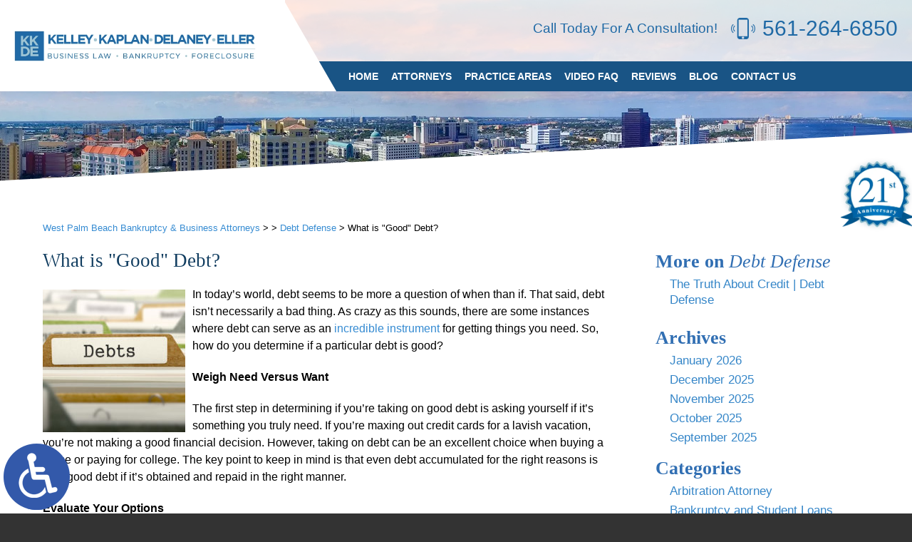

--- FILE ---
content_type: text/html; charset=UTF-8
request_url: https://www.kelleylawoffice.com/what-is-good-debt/
body_size: 16376
content:
<!DOCTYPE HTML>
<!--[if lt IE 7 ]>				<html lang="en" class="ie6 ltie9"> <![endif]-->
<!--[if IE 7 ]>					<html lang="en" class="ie7 ltie9"> <![endif]-->
<!--[if IE 8 ]>					<html lang="en" class="ie8 ltie9"> <![endif]-->
<!--[if IE 9 ]>					<html lang="en" class="ie9"> <![endif]-->
<html class="nojs neutralizer" lang="en">
<head>
	<meta charset="utf-8" />
	<meta http-equiv="X-UA-Compatible" content="IE=edge" />
	<meta id="theViewport" name="viewport" content="width=device-width, initial-scale=1.0">
	<script>
	!function(){function t(t){function n(){var n;n=90===window.orientation||-90===window.orientation?t[0]:t[1],theViewport.setAttribute("content","width="+n)}theViewport=document.getElementById("theViewport"),n(),window.addEventListener("orientationchange",n)}void 0!==window.orientation&&1024===screen.height&&t([1100,1100])}();
	</script>
	<script>
		/*! modernizr 3.6.0 (Custom Build) | MIT *
 * https://modernizr.com/download/?-webp-setclasses !*/
!function(e,n,A){function o(e,n){return typeof e===n}function t(){var e,n,A,t,a,i,l;for(var f in r)if(r.hasOwnProperty(f)){if(e=[],n=r[f],n.name&&(e.push(n.name.toLowerCase()),n.options&&n.options.aliases&&n.options.aliases.length))for(A=0;A<n.options.aliases.length;A++)e.push(n.options.aliases[A].toLowerCase());for(t=o(n.fn,"function")?n.fn():n.fn,a=0;a<e.length;a++)i=e[a],l=i.split("."),1===l.length?Modernizr[l[0]]=t:(!Modernizr[l[0]]||Modernizr[l[0]]instanceof Boolean||(Modernizr[l[0]]=new Boolean(Modernizr[l[0]])),Modernizr[l[0]][l[1]]=t),s.push((t?"":"no-")+l.join("-"))}}function a(e){var n=u.className,A=Modernizr._config.classPrefix||"";if(c&&(n=n.baseVal),Modernizr._config.enableJSClass){var o=new RegExp("(^|\\s)"+A+"no-js(\\s|$)");n=n.replace(o,"$1"+A+"js$2")}Modernizr._config.enableClasses&&(n+=" "+A+e.join(" "+A),c?u.className.baseVal=n:u.className=n)}function i(e,n){if("object"==typeof e)for(var A in e)f(e,A)&&i(A,e[A]);else{e=e.toLowerCase();var o=e.split("."),t=Modernizr[o[0]];if(2==o.length&&(t=t[o[1]]),"undefined"!=typeof t)return Modernizr;n="function"==typeof n?n():n,1==o.length?Modernizr[o[0]]=n:(!Modernizr[o[0]]||Modernizr[o[0]]instanceof Boolean||(Modernizr[o[0]]=new Boolean(Modernizr[o[0]])),Modernizr[o[0]][o[1]]=n),a([(n&&0!=n?"":"no-")+o.join("-")]),Modernizr._trigger(e,n)}return Modernizr}var s=[],r=[],l={_version:"3.6.0",_config:{classPrefix:"",enableClasses:!0,enableJSClass:!0,usePrefixes:!0},_q:[],on:function(e,n){var A=this;setTimeout(function(){n(A[e])},0)},addTest:function(e,n,A){r.push({name:e,fn:n,options:A})},addAsyncTest:function(e){r.push({name:null,fn:e})}},Modernizr=function(){};Modernizr.prototype=l,Modernizr=new Modernizr;var f,u=n.documentElement,c="svg"===u.nodeName.toLowerCase();!function(){var e={}.hasOwnProperty;f=o(e,"undefined")||o(e.call,"undefined")?function(e,n){return n in e&&o(e.constructor.prototype[n],"undefined")}:function(n,A){return e.call(n,A)}}(),l._l={},l.on=function(e,n){this._l[e]||(this._l[e]=[]),this._l[e].push(n),Modernizr.hasOwnProperty(e)&&setTimeout(function(){Modernizr._trigger(e,Modernizr[e])},0)},l._trigger=function(e,n){if(this._l[e]){var A=this._l[e];setTimeout(function(){var e,o;for(e=0;e<A.length;e++)(o=A[e])(n)},0),delete this._l[e]}},Modernizr._q.push(function(){l.addTest=i}),Modernizr.addAsyncTest(function(){function e(e,n,A){function o(n){var o=n&&"load"===n.type?1==t.width:!1,a="webp"===e;i(e,a&&o?new Boolean(o):o),A&&A(n)}var t=new Image;t.onerror=o,t.onload=o,t.src=n}var n=[{uri:"[data-uri]",name:"webp"},{uri:"[data-uri]",name:"webp.alpha"},{uri:"[data-uri]",name:"webp.animation"},{uri:"[data-uri]",name:"webp.lossless"}],A=n.shift();e(A.name,A.uri,function(A){if(A&&"load"===A.type)for(var o=0;o<n.length;o++)e(n[o].name,n[o].uri)})}),t(),a(s),delete l.addTest,delete l.addAsyncTest;for(var p=0;p<Modernizr._q.length;p++)Modernizr._q[p]();e.Modernizr=Modernizr}(window,document);	</script>
		<link rel="pingback" href="https://www.kelleylawoffice.com/xmlrpc.php" />

		<link rel="preload" type="text/css" href="https://www.kelleylawoffice.com/wp-content/themes/kfk_2019/style.min.css?t=202512071" media="all" as="style" />
	<link rel="stylesheet" type="text/css" href="https://www.kelleylawoffice.com/wp-content/themes/kfk_2019/style.min.css?t=202512071" media="all" />
	
	<link rel="icon" type="image/png" href="/wp-content/favicon/favicon-96x96.png" sizes="96x96" />
	<link rel="icon" type="image/svg+xml" href="/wp-content/favicon/favicon.svg" />
	<link rel="shortcut icon" href="/wp-content/favicon/favicon.ico" />
	<link rel="apple-touch-icon" sizes="180x180" href="/wp-content/favicon/apple-touch-icon.png" />
	<link rel="manifest" href="/wp-content/favicon/site.webmanifest" />
	<link rel="preload" as="image" href="https://www.kelleylawoffice.com/wp-content/themes/kfk_2019/img/slides/home/600/1.webp" />
	<title>What is &quot;Good&quot; Debt? | Kelley Kaplan Delaney &amp; Eller, PLLC</title>
<meta name='robots' content='max-image-preview:large' />
<meta http-equiv="Content-Security-Policy" content="default-src 'self'; connect-src 'self' *.google-analytics.com *.clientchatlive.com *.chatleadspro.com *.doubleclick.net; frame-src 'self' *.google.com *.clientchatlive.com *.vimeo.com *.youtube.com *.chatleadspro.com; style-src 'self' 'unsafe-inline' *.googleapis.com *.clientchatlive.com d2lsj0jdjmerrs.cloudfront.net *.chatleadspro.com; script-src 'self' 'unsafe-inline' *.google.com *.googleapis.com *.gstatic.com *.googletagmanager.com *.google-analytics.com *.clientchatlive.com d2lsj0jdjmerrs.cloudfront.net *.doubleclick.net *.chatleadspro.com *.youtube.com; font-src 'self' fonts.gstatic.com data:;; img-src 'self' *.clientchatlive.com d2lsj0jdjmerrs.cloudfront.net *.google-analytics.com secure.gravatar.com *.chatleadspro.com data:;;" /><link rel="alternate" title="oEmbed (JSON)" type="application/json+oembed" href="https://www.kelleylawoffice.com/wp-json/oembed/1.0/embed?url=https%3A%2F%2Fwww.kelleylawoffice.com%2Fwhat-is-good-debt%2F" />
<link rel="alternate" title="oEmbed (XML)" type="text/xml+oembed" href="https://www.kelleylawoffice.com/wp-json/oembed/1.0/embed?url=https%3A%2F%2Fwww.kelleylawoffice.com%2Fwhat-is-good-debt%2F&#038;format=xml" />
<style id='wp-img-auto-sizes-contain-inline-css' type='text/css'>
img:is([sizes=auto i],[sizes^="auto," i]){contain-intrinsic-size:3000px 1500px}
/*# sourceURL=wp-img-auto-sizes-contain-inline-css */
</style>
<style id='classic-theme-styles-inline-css' type='text/css'>
/*! This file is auto-generated */
.wp-block-button__link{color:#fff;background-color:#32373c;border-radius:9999px;box-shadow:none;text-decoration:none;padding:calc(.667em + 2px) calc(1.333em + 2px);font-size:1.125em}.wp-block-file__button{background:#32373c;color:#fff;text-decoration:none}
/*# sourceURL=/wp-includes/css/classic-themes.min.css */
</style>
<link rel="EditURI" type="application/rsd+xml" title="RSD" href="https://www.kelleylawoffice.com/xmlrpc.php?rsd" />
<link rel="canonical" href="https://www.kelleylawoffice.com/what-is-good-debt/" />
<link rel='shortlink' href='https://www.kelleylawoffice.com/?p=846' />
<!-- Global site tag (gtag.js) - Google Analytics -->
<script async src="https://www.googletagmanager.com/gtag/js?id=UA-50566299-1"></script>
<script>
  window.dataLayer = window.dataLayer || [];
  function gtag(){dataLayer.push(arguments);}
  gtag('js', new Date());

  gtag('config', 'UA-50566299-1');
</script>

<!-- Google tag (gtag.js) -->
<script async src="https://www.googletagmanager.com/gtag/js?id=G-RMVWFQ8P9Y"></script>
<script>
  window.dataLayer = window.dataLayer || [];
  function gtag(){dataLayer.push(arguments);}
  gtag('js', new Date());

  gtag('config', 'G-RMVWFQ8P9Y');
</script>

<meta name="msvalidate.01" content="5EAB83AA00205A57BAEC6276EE4757C4" />

<script type="application/ld+json">
{
  "@context": "https://schema.org",
  "@type": "LegalService",
  "name": "Kelley Kaplan Delaney & Eller, PLLC",
  "image": "https://www.kelleylawoffice.com/wp-content/themes/kfk_2019/img/logos/main-v4.webp",
  "@id": "https://www.kelleylawoffice.com/",
  "url": "https://www.kelleylawoffice.com/",
  "telephone": "561-264-6850",
  "priceRange": "Consultation",
  "address": {
    "@type": "PostalAddress",
    "streetAddress": "1665 Palm Beach Lakes Blvd, Suite 1000",
    "addressLocality": "West Palm Beach",
    "addressRegion": "FL",
    "postalCode": "33401",
    "addressCountry": "US"
  },
  "geo": {
    "@type": "GeoCoordinates",
    "latitude": 26.7252011,
    "longitude": -80.0828676
  },
  "openingHoursSpecification": {
    "@type": "OpeningHoursSpecification",
    "dayOfWeek": [
      "Monday",
      "Tuesday",
      "Wednesday",
      "Thursday",
      "Friday",
      "Saturday",
      "Sunday"
    ],
    "opens": "00:00",
    "closes": "23:59"
  },
  "sameAs": [
    "https://www.facebook.com/kelleyfultonkaplan",
    "https://www.youtube.com/channel/UC2iioOxWZ4c1_u8188edNwg"
  ] 
}
</script>

<script type="application/ld+json">
{
  "@context": "http://schema.org",
  "@type": "Product",
  "aggregateRating": {
    "@type": "AggregateRating",
    "ratingValue": "4.5",
    "reviewCount": "44"
  },
  "description": "Our West Palm Beach bankruptcy & business attorneys are recognized as leading bankruptcy and business lawyers in Florida. ",
  "name": "Kelley Kaplan Delaney & Eller, PLLC",
  "image": "https://www.kelleylawoffice.com/wp-content/themes/kfk_2019/img/logos/main-v4.webp",
  "review": [
    {
      "@type": "Review",
      "author": "David Antoon",
      "datePublished": "2022-02-10",
      "description": "They were kind, compassionate and professional.",
      "name": "Kind, compassionate and professional",
      "reviewRating": {
        "@type": "Rating",
        "bestRating": "5",
        "ratingValue": "5",
        "worstRating": "0"
      }
    }
  ]
}
</script>

	<meta property="og:title" content="What is &quot;Good&quot; Debt?"/>
	<meta property="og:description" content="In today’s world, debt seems to be more a question of when than if. That said, debt isn’t necessarily a bad thing. As crazy as this sounds, there are some instances where debt can serve as an incredible instrument for getting things..." />
	<meta property="og:url" content="https://www.kelleylawoffice.com/what-is-good-debt/"/>
	<meta property="og:image" content="https://www.kelleylawoffice.com/wp-content/uploads/2016/04/kfblog3-200x200.jpg?t=1769576422" />
	<meta property="og:type" content="article" />
	<meta property="og:site_name" content="Kelley Kaplan Delaney &amp; Eller, PLLC" />
		<meta name="description" content="In today’s world, debt seems to be more a question of when than if. That said, debt isn’t necessarily a bad thing. As crazy as this sounds, there are some instances where debt can serve as an incredible instrument for getting things..." />
<style id='global-styles-inline-css' type='text/css'>
:root{--wp--preset--aspect-ratio--square: 1;--wp--preset--aspect-ratio--4-3: 4/3;--wp--preset--aspect-ratio--3-4: 3/4;--wp--preset--aspect-ratio--3-2: 3/2;--wp--preset--aspect-ratio--2-3: 2/3;--wp--preset--aspect-ratio--16-9: 16/9;--wp--preset--aspect-ratio--9-16: 9/16;--wp--preset--color--black: #000000;--wp--preset--color--cyan-bluish-gray: #abb8c3;--wp--preset--color--white: #ffffff;--wp--preset--color--pale-pink: #f78da7;--wp--preset--color--vivid-red: #cf2e2e;--wp--preset--color--luminous-vivid-orange: #ff6900;--wp--preset--color--luminous-vivid-amber: #fcb900;--wp--preset--color--light-green-cyan: #7bdcb5;--wp--preset--color--vivid-green-cyan: #00d084;--wp--preset--color--pale-cyan-blue: #8ed1fc;--wp--preset--color--vivid-cyan-blue: #0693e3;--wp--preset--color--vivid-purple: #9b51e0;--wp--preset--gradient--vivid-cyan-blue-to-vivid-purple: linear-gradient(135deg,rgb(6,147,227) 0%,rgb(155,81,224) 100%);--wp--preset--gradient--light-green-cyan-to-vivid-green-cyan: linear-gradient(135deg,rgb(122,220,180) 0%,rgb(0,208,130) 100%);--wp--preset--gradient--luminous-vivid-amber-to-luminous-vivid-orange: linear-gradient(135deg,rgb(252,185,0) 0%,rgb(255,105,0) 100%);--wp--preset--gradient--luminous-vivid-orange-to-vivid-red: linear-gradient(135deg,rgb(255,105,0) 0%,rgb(207,46,46) 100%);--wp--preset--gradient--very-light-gray-to-cyan-bluish-gray: linear-gradient(135deg,rgb(238,238,238) 0%,rgb(169,184,195) 100%);--wp--preset--gradient--cool-to-warm-spectrum: linear-gradient(135deg,rgb(74,234,220) 0%,rgb(151,120,209) 20%,rgb(207,42,186) 40%,rgb(238,44,130) 60%,rgb(251,105,98) 80%,rgb(254,248,76) 100%);--wp--preset--gradient--blush-light-purple: linear-gradient(135deg,rgb(255,206,236) 0%,rgb(152,150,240) 100%);--wp--preset--gradient--blush-bordeaux: linear-gradient(135deg,rgb(254,205,165) 0%,rgb(254,45,45) 50%,rgb(107,0,62) 100%);--wp--preset--gradient--luminous-dusk: linear-gradient(135deg,rgb(255,203,112) 0%,rgb(199,81,192) 50%,rgb(65,88,208) 100%);--wp--preset--gradient--pale-ocean: linear-gradient(135deg,rgb(255,245,203) 0%,rgb(182,227,212) 50%,rgb(51,167,181) 100%);--wp--preset--gradient--electric-grass: linear-gradient(135deg,rgb(202,248,128) 0%,rgb(113,206,126) 100%);--wp--preset--gradient--midnight: linear-gradient(135deg,rgb(2,3,129) 0%,rgb(40,116,252) 100%);--wp--preset--font-size--small: 13px;--wp--preset--font-size--medium: 20px;--wp--preset--font-size--large: 36px;--wp--preset--font-size--x-large: 42px;--wp--preset--spacing--20: 0.44rem;--wp--preset--spacing--30: 0.67rem;--wp--preset--spacing--40: 1rem;--wp--preset--spacing--50: 1.5rem;--wp--preset--spacing--60: 2.25rem;--wp--preset--spacing--70: 3.38rem;--wp--preset--spacing--80: 5.06rem;--wp--preset--shadow--natural: 6px 6px 9px rgba(0, 0, 0, 0.2);--wp--preset--shadow--deep: 12px 12px 50px rgba(0, 0, 0, 0.4);--wp--preset--shadow--sharp: 6px 6px 0px rgba(0, 0, 0, 0.2);--wp--preset--shadow--outlined: 6px 6px 0px -3px rgb(255, 255, 255), 6px 6px rgb(0, 0, 0);--wp--preset--shadow--crisp: 6px 6px 0px rgb(0, 0, 0);}:where(.is-layout-flex){gap: 0.5em;}:where(.is-layout-grid){gap: 0.5em;}body .is-layout-flex{display: flex;}.is-layout-flex{flex-wrap: wrap;align-items: center;}.is-layout-flex > :is(*, div){margin: 0;}body .is-layout-grid{display: grid;}.is-layout-grid > :is(*, div){margin: 0;}:where(.wp-block-columns.is-layout-flex){gap: 2em;}:where(.wp-block-columns.is-layout-grid){gap: 2em;}:where(.wp-block-post-template.is-layout-flex){gap: 1.25em;}:where(.wp-block-post-template.is-layout-grid){gap: 1.25em;}.has-black-color{color: var(--wp--preset--color--black) !important;}.has-cyan-bluish-gray-color{color: var(--wp--preset--color--cyan-bluish-gray) !important;}.has-white-color{color: var(--wp--preset--color--white) !important;}.has-pale-pink-color{color: var(--wp--preset--color--pale-pink) !important;}.has-vivid-red-color{color: var(--wp--preset--color--vivid-red) !important;}.has-luminous-vivid-orange-color{color: var(--wp--preset--color--luminous-vivid-orange) !important;}.has-luminous-vivid-amber-color{color: var(--wp--preset--color--luminous-vivid-amber) !important;}.has-light-green-cyan-color{color: var(--wp--preset--color--light-green-cyan) !important;}.has-vivid-green-cyan-color{color: var(--wp--preset--color--vivid-green-cyan) !important;}.has-pale-cyan-blue-color{color: var(--wp--preset--color--pale-cyan-blue) !important;}.has-vivid-cyan-blue-color{color: var(--wp--preset--color--vivid-cyan-blue) !important;}.has-vivid-purple-color{color: var(--wp--preset--color--vivid-purple) !important;}.has-black-background-color{background-color: var(--wp--preset--color--black) !important;}.has-cyan-bluish-gray-background-color{background-color: var(--wp--preset--color--cyan-bluish-gray) !important;}.has-white-background-color{background-color: var(--wp--preset--color--white) !important;}.has-pale-pink-background-color{background-color: var(--wp--preset--color--pale-pink) !important;}.has-vivid-red-background-color{background-color: var(--wp--preset--color--vivid-red) !important;}.has-luminous-vivid-orange-background-color{background-color: var(--wp--preset--color--luminous-vivid-orange) !important;}.has-luminous-vivid-amber-background-color{background-color: var(--wp--preset--color--luminous-vivid-amber) !important;}.has-light-green-cyan-background-color{background-color: var(--wp--preset--color--light-green-cyan) !important;}.has-vivid-green-cyan-background-color{background-color: var(--wp--preset--color--vivid-green-cyan) !important;}.has-pale-cyan-blue-background-color{background-color: var(--wp--preset--color--pale-cyan-blue) !important;}.has-vivid-cyan-blue-background-color{background-color: var(--wp--preset--color--vivid-cyan-blue) !important;}.has-vivid-purple-background-color{background-color: var(--wp--preset--color--vivid-purple) !important;}.has-black-border-color{border-color: var(--wp--preset--color--black) !important;}.has-cyan-bluish-gray-border-color{border-color: var(--wp--preset--color--cyan-bluish-gray) !important;}.has-white-border-color{border-color: var(--wp--preset--color--white) !important;}.has-pale-pink-border-color{border-color: var(--wp--preset--color--pale-pink) !important;}.has-vivid-red-border-color{border-color: var(--wp--preset--color--vivid-red) !important;}.has-luminous-vivid-orange-border-color{border-color: var(--wp--preset--color--luminous-vivid-orange) !important;}.has-luminous-vivid-amber-border-color{border-color: var(--wp--preset--color--luminous-vivid-amber) !important;}.has-light-green-cyan-border-color{border-color: var(--wp--preset--color--light-green-cyan) !important;}.has-vivid-green-cyan-border-color{border-color: var(--wp--preset--color--vivid-green-cyan) !important;}.has-pale-cyan-blue-border-color{border-color: var(--wp--preset--color--pale-cyan-blue) !important;}.has-vivid-cyan-blue-border-color{border-color: var(--wp--preset--color--vivid-cyan-blue) !important;}.has-vivid-purple-border-color{border-color: var(--wp--preset--color--vivid-purple) !important;}.has-vivid-cyan-blue-to-vivid-purple-gradient-background{background: var(--wp--preset--gradient--vivid-cyan-blue-to-vivid-purple) !important;}.has-light-green-cyan-to-vivid-green-cyan-gradient-background{background: var(--wp--preset--gradient--light-green-cyan-to-vivid-green-cyan) !important;}.has-luminous-vivid-amber-to-luminous-vivid-orange-gradient-background{background: var(--wp--preset--gradient--luminous-vivid-amber-to-luminous-vivid-orange) !important;}.has-luminous-vivid-orange-to-vivid-red-gradient-background{background: var(--wp--preset--gradient--luminous-vivid-orange-to-vivid-red) !important;}.has-very-light-gray-to-cyan-bluish-gray-gradient-background{background: var(--wp--preset--gradient--very-light-gray-to-cyan-bluish-gray) !important;}.has-cool-to-warm-spectrum-gradient-background{background: var(--wp--preset--gradient--cool-to-warm-spectrum) !important;}.has-blush-light-purple-gradient-background{background: var(--wp--preset--gradient--blush-light-purple) !important;}.has-blush-bordeaux-gradient-background{background: var(--wp--preset--gradient--blush-bordeaux) !important;}.has-luminous-dusk-gradient-background{background: var(--wp--preset--gradient--luminous-dusk) !important;}.has-pale-ocean-gradient-background{background: var(--wp--preset--gradient--pale-ocean) !important;}.has-electric-grass-gradient-background{background: var(--wp--preset--gradient--electric-grass) !important;}.has-midnight-gradient-background{background: var(--wp--preset--gradient--midnight) !important;}.has-small-font-size{font-size: var(--wp--preset--font-size--small) !important;}.has-medium-font-size{font-size: var(--wp--preset--font-size--medium) !important;}.has-large-font-size{font-size: var(--wp--preset--font-size--large) !important;}.has-x-large-font-size{font-size: var(--wp--preset--font-size--x-large) !important;}
/*# sourceURL=global-styles-inline-css */
</style>
<meta name="generator" content="WP Rocket 3.20.3" data-wpr-features="wpr_desktop" /></head>
<body class="wp-singular post-template-default single single-post postid-846 single-format-standard wp-theme-universal_mm wp-child-theme-kfk_2019 mob_menu">


<a href="https://www.kelleylawoffice.com/what-is-good-debt/?show_wcag=1" rel="nofollow" class="adaBtn"><img width="93" height="187" src="https://www.kelleylawoffice.com/wp-content/themes/kfk_2019/img/ada-icon.png" alt="Switch to ADA Accessible Theme"></a>
<div id="wrapper">
<a id="closeMenu" class="menuToggle" href="#">Close Menu</a>
<div id="menuWall" class="menuToggle"></div>
<div id="mmiWrapper"><ul id="mobMenuItems">
	<li id="mm1" class="mmi"><a href="/">Home</a></li>
		<li id="mm2" class="mmi"><a href="tel:+15612646850">Call</a></li>
	<li id="mm3" class="mmi"><a href="/contact-us/" rel="nofollow">Email</a></li>
	<li id="mm5" class="mmi"><a class="menuToggle" href="#">Search</a></li>
	<li id="mm6" class="menuToggle mmi"><a href="#">Menu</a></li>
</ul></div>
<div id="persistentHeader">
<div id="mhWrapper">
	<header id="mainHeader">
		<div class="logo-main-box">
			<a id="logo-main" class="animated slideInLeft">
				<picture>
					<source type="image/webp" srcset="https://www.kelleylawoffice.com/wp-content/themes/kfk_2019/img/logos/main-v4.webp">
					<img width="615" height="77" src="https://www.kelleylawoffice.com/wp-content/themes/kfk_2019/img/logos/main-v4.png" alt="West Palm Beach Bankruptcy & Business Attorneys" />
				</picture>
			</a>
		</div>
		<div class="mhRight animated slideInRight">
			<span class="mhCTA">Call Today For A Consultation!</span>
			<a class="mhPhone" href="tel:+15612646850">561-264-6850</a>
		</div>
		<nav id="mainMenu" class="mm_mob">
			<div id="mblSearchCont">
				<form id="mblSearch" method="get" action="/">
					<input type="text" id="mblsInput" name="s" value="Enter Search Terms Here" />
					<input type="submit" id="mblsSubmit" value="Submit" />
				</form>
			</div>
			<ul>
			<li id="menu-item-331" class="menu-item menu-item-type-post_type menu-item-object-page menu-item-home menu-item-331"><a href="https://www.kelleylawoffice.com/">Home</a></li>
<li id="menu-item-333" class="menu-item menu-item-type-post_type menu-item-object-page menu-item-333"><a rel="nofollow" href="https://www.kelleylawoffice.com/attorneys-staff/">Attorneys</a></li>
<li id="menu-item-1897" class="menu-item menu-item-type-custom menu-item-object-custom menu-item-has-children menu-item-1897"><a>Practice Areas</a>
<ul class="sub-menu">
	<li id="menu-item-339" class="menu-item menu-item-type-post_type menu-item-object-page menu-item-has-children menu-item-339"><a href="https://www.kelleylawoffice.com/west-palm-beach-bankruptcy-attorney/">Bankruptcy</a>
	<ul class="sub-menu">
		<li id="menu-item-342" class="menu-item menu-item-type-post_type menu-item-object-page menu-item-342"><a href="https://www.kelleylawoffice.com/west-palm-beach-bankruptcy-attorney/chapter-7-bankruptcy/">Chapter 7 Bankruptcy</a></li>
		<li id="menu-item-420" class="menu-item menu-item-type-post_type menu-item-object-page menu-item-420"><a href="https://www.kelleylawoffice.com/west-palm-beach-bankruptcy-attorney/chapter-11-bankruptcy/">Chapter 11 Bankruptcy</a></li>
		<li id="menu-item-343" class="menu-item menu-item-type-post_type menu-item-object-page menu-item-343"><a href="https://www.kelleylawoffice.com/west-palm-beach-bankruptcy-attorney/chapter-13-bankruptcy/">Chapter 13 Bankruptcy</a></li>
		<li id="menu-item-344" class="menu-item menu-item-type-post_type menu-item-object-page menu-item-344"><a href="https://www.kelleylawoffice.com/west-palm-beach-bankruptcy-attorney/credit-card-debt/">Credit Card Debt</a></li>
		<li id="menu-item-350" class="menu-item menu-item-type-post_type menu-item-object-page menu-item-350"><a href="https://www.kelleylawoffice.com/west-palm-beach-bankruptcy-attorney/creditor-harassment/">Creditor Harassment</a></li>
		<li id="menu-item-347" class="menu-item menu-item-type-post_type menu-item-object-page menu-item-347"><a href="https://www.kelleylawoffice.com/west-palm-beach-bankruptcy-attorney/debt-settlement/">Debt Settlement</a></li>
		<li id="menu-item-345" class="menu-item menu-item-type-post_type menu-item-object-page menu-item-345"><a href="https://www.kelleylawoffice.com/west-palm-beach-bankruptcy-attorney/medical-debt/">Medical Debt</a></li>
		<li id="menu-item-352" class="menu-item menu-item-type-post_type menu-item-object-page menu-item-352"><a href="https://www.kelleylawoffice.com/west-palm-beach-bankruptcy-attorney/non-bankruptcy-workouts/">Non-Bankruptcy Workouts</a></li>
		<li id="menu-item-341" class="menu-item menu-item-type-post_type menu-item-object-page menu-item-341"><a href="https://www.kelleylawoffice.com/west-palm-beach-bankruptcy-attorney/personal-bankruptcy/">Personal Bankruptcy</a></li>
		<li id="menu-item-351" class="menu-item menu-item-type-post_type menu-item-object-page menu-item-351"><a href="https://www.kelleylawoffice.com/west-palm-beach-bankruptcy-attorney/student-loans/">Student Loans</a></li>
		<li id="menu-item-9105" class="menu-item menu-item-type-post_type menu-item-object-page menu-item-9105"><a href="https://www.kelleylawoffice.com/west-palm-beach-bankruptcy-attorney/student-loan-forgiveness/">Student Loan Forgiveness</a></li>
		<li id="menu-item-346" class="menu-item menu-item-type-post_type menu-item-object-page menu-item-346"><a href="https://www.kelleylawoffice.com/west-palm-beach-bankruptcy-attorney/taxes-bankruptcy/">Taxes &#038; Bankruptcy</a></li>
		<li id="menu-item-349" class="menu-item menu-item-type-post_type menu-item-object-page menu-item-349"><a href="https://www.kelleylawoffice.com/west-palm-beach-bankruptcy-attorney/wage-garnishments/">Wage Garnishments</a></li>
	</ul>
</li>
	<li id="menu-item-358" class="menu-item menu-item-type-post_type menu-item-object-page menu-item-has-children menu-item-358"><a href="https://www.kelleylawoffice.com/west-palm-beach-business-law-attorney/">Business &#038; Corporate Law</a>
	<ul class="sub-menu">
		<li id="menu-item-359" class="menu-item menu-item-type-post_type menu-item-object-page menu-item-359"><a href="https://www.kelleylawoffice.com/west-palm-beach-business-law-attorney/business-formation/">Business Formation</a></li>
		<li id="menu-item-360" class="menu-item menu-item-type-post_type menu-item-object-page menu-item-360"><a href="https://www.kelleylawoffice.com/west-palm-beach-business-law-attorney/business-transactions/">Business Transactions</a></li>
		<li id="menu-item-362" class="menu-item menu-item-type-post_type menu-item-object-page menu-item-362"><a href="https://www.kelleylawoffice.com/west-palm-beach-business-law-attorney/minutes-annual-reports/">Minutes &#038; Annual Reports</a></li>
		<li id="menu-item-361" class="menu-item menu-item-type-post_type menu-item-object-page menu-item-361"><a href="https://www.kelleylawoffice.com/west-palm-beach-business-law-attorney/shareholder-partner-disputes/">Shareholder &#038; Partner Disputes</a></li>
	</ul>
</li>
	<li id="menu-item-353" class="menu-item menu-item-type-post_type menu-item-object-page menu-item-has-children menu-item-353"><a href="https://www.kelleylawoffice.com/west-palm-beach-business-litigation-attorney/">Commercial &#038; Business Litigation</a>
	<ul class="sub-menu">
		<li id="menu-item-356" class="menu-item menu-item-type-post_type menu-item-object-page menu-item-356"><a href="https://www.kelleylawoffice.com/west-palm-beach-business-litigation-attorney/breach-of-contract/">Breach Of Contract</a></li>
		<li id="menu-item-357" class="menu-item menu-item-type-post_type menu-item-object-page menu-item-357"><a href="https://www.kelleylawoffice.com/west-palm-beach-business-litigation-attorney/business-torts/">Business Torts</a></li>
		<li id="menu-item-354" class="menu-item menu-item-type-post_type menu-item-object-page menu-item-354"><a href="https://www.kelleylawoffice.com/west-palm-beach-business-litigation-attorney/construction-law/">Construction Litigation</a></li>
	</ul>
</li>
	<li id="menu-item-363" class="menu-item menu-item-type-post_type menu-item-object-page menu-item-has-children menu-item-363"><a href="https://www.kelleylawoffice.com/west-palm-beach-foreclosure-attorney/">Foreclosures</a>
	<ul class="sub-menu">
		<li id="menu-item-364" class="menu-item menu-item-type-post_type menu-item-object-page menu-item-364"><a href="https://www.kelleylawoffice.com/west-palm-beach-foreclosure-attorney/foreclosure-alternatives/">Foreclosure Alternatives</a></li>
		<li id="menu-item-365" class="menu-item menu-item-type-post_type menu-item-object-page menu-item-365"><a href="https://www.kelleylawoffice.com/commercial-business-residential-lease/">Commercial, Business &#038; Residential Lease</a></li>
	</ul>
</li>
	<li id="menu-item-366" class="menu-item menu-item-type-post_type menu-item-object-page menu-item-366"><a href="https://www.kelleylawoffice.com/west-palm-beach-loan-modification-attorney/">Loan Modification</a></li>
</ul>
</li>
<li id="menu-item-368" class="menu-item menu-item-type-post_type menu-item-object-page menu-item-368"><a href="https://www.kelleylawoffice.com/video-q-a/">Video FAQ</a></li>
<li id="menu-item-367" class="menu-item menu-item-type-post_type menu-item-object-page menu-item-367"><a rel="nofollow" href="https://www.kelleylawoffice.com/reviews/">Reviews</a></li>
<li id="menu-item-369" class="menu-item menu-item-type-post_type menu-item-object-page current_page_parent menu-item-369"><a href="https://www.kelleylawoffice.com/blog/">Blog</a></li>
<li id="menu-item-370" class="menu-item menu-item-type-post_type menu-item-object-page menu-item-370"><a rel="nofollow" href="https://www.kelleylawoffice.com/contact-us/">Contact Us</a></li>
			</ul>
		</nav>
	</header>
</div><!-- mhWrapper -->
</div><!-- persistentHeader -->
<div id="subslide1" class="subslide"></div>
<div id="caOuterWrap2">
	<div id="caOuterWrap">
		<div id="caWrap" class="delayLoad">
			<div id="contentArea">
				<article id="mainContent" class="article">
					<div id='crumbs'><a class='breadcrumb_home' href='https://www.kelleylawoffice.com'>West Palm Beach Bankruptcy & Business Attorneys</a> >  <a href='https://www.kelleylawoffice.com/blog/'><span class="current"></a> > <a href='https://www.kelleylawoffice.com/category/debt-defense/'>Debt Defense</a> > </span>What is &quot;Good&quot; Debt?</span></div>		<h1>What is &quot;Good&quot; Debt?</h1>
		<img decoding="async" width="200" height="200" src="https://www.kelleylawoffice.com/wp-content/uploads/2016/04/kfblog3-200x200.jpg" class="postThumbSingle wp-post-image" alt="kfblog3" srcset="https://www.kelleylawoffice.com/wp-content/uploads/2016/04/kfblog3-200x200.jpg 200w, https://www.kelleylawoffice.com/wp-content/uploads/2016/04/kfblog3-150x150.jpg 150w" sizes="(max-width: 200px) 100vw, 200px" loading="eager" title="kfblog3" /><p>In today’s world, debt seems to be more a question of when than if. That said, debt isn’t necessarily a bad thing. As crazy as this sounds, there are some instances where debt can serve as an <a href="/5-steps-for-using-credit-responsively-for-holiday-shopping/">incredible instrument</a> for getting things you need. So, how do you determine if a particular debt is good?</p>
<p><strong>Weigh Need Versus Want</strong></p>
<p>The first step in determining if you’re taking on good debt is asking yourself if it’s something you truly need. If you’re maxing out credit cards for a lavish vacation, you’re not making a good financial decision. However, taking on debt can be an excellent choice when buying a home or paying for college. The key point to keep in mind is that even debt accumulated for the right reasons is only good debt if it’s obtained and repaid in the right manner.</p>
<p><strong>Evaluate Your Options</strong></p>
<p>Before taking on any debt, it’s important to carefully consider your options. Can you afford to pay the debt off? If the answer isn’t an immediate yes, waiting until you have the money for the purchase is your best option. Of course, this isn’t always possible. If taking on debt is a necessity, it’s important to know your lender. Don’t go with the first loan offered without getting other opinions. Additionally, you need to take a careful look at your credit score. There may be the chance for you to improve your score before filling out an application for a loan or credit card. If so, you’ll increase the odds of not only being approved, but also getting better terms for repayment.</p>
<p><strong>Think About the Future</strong></p>
<p>Make sure you’re thinking long-term. Just because you can afford to get the loan doesn’t necessarily mean you can manage the payments down the line. You’ll also need to take into account the impact this new debt will have on your savings. Taking on a debt that threatens your future isn’t just ill-advised, it’s reckless. If you’re questioning whether your budget can handle the debt, and waiting until you have the money isn’t an option— it’s best to cut back on your savings rather than stop saving altogether.</p>
<p>In a perfect world, we’d all be able to afford the things we need without seeking out loans or credit cards. Since this isn’t the case, debt can be a great alternative, and it can work to your advantage when used correctly. But if you are faced with uncontrolled debt, seek out an experienced Boynton Beach debt defense attorney before it’s too late. <a href="/contact-us/">Contact</a> Kelley Kaplan Delaney &#038; Eller, PLLC, today to learn about your options.</p>
			<div class='shareThisWrapper '>
				<a target='_blank' class='dskSharingIcon dskSharingIcon_facebook' data-url='https://social.milemarkmedia.com/?site=fb&u=https%3A%2F%2Fwww.kelleylawoffice.com%2Fwhat-is-good-debt%2F'><img decoding="async" width="64" height="16" alt="Facebook" title="Facebook" src="/wp-content/shared/img/ftlg_16.png"></a>
				<a target='_blank' class='dskSharingIcon dskSharingIcon_twitter' data-url='https://social.milemarkmedia.com/?site=tw&u=https%3A%2F%2Fwww.kelleylawoffice.com%2Fwhat-is-good-debt%2F'><img decoding="async" width="64" height="16" alt="Twitter" title="Twitter" src="/wp-content/shared/img/ftlg_16.png"></a>
				<a target='_blank' class='dskSharingIcon dskSharingIcon_linkedin' data-url='https://social.milemarkmedia.com/?site=li&u=https%3A%2F%2Fwww.kelleylawoffice.com%2Fwhat-is-good-debt%2F'><img decoding="async" width="64" height="16" alt="LinkedIn" title="LinkedIn" src="/wp-content/shared/img/ftlg_16.png"></a>
			</div>		
		<div class="entry-meta">
			<span class="meta-prep meta-prep-author">By </span>
			<span class="author vcard">Kelley Kaplan Delaney & Eller, PLLC</span>
			<span class="meta-sep"> | </span>
			<span class="meta-prep meta-prep-entry-date">Posted on </span>
			<span class="entry-date"><abbr class="published" title="2016-04-25T00:00:00-0700">April 25, 2016</abbr></span>
				</div>
			<div id="pagination-single">
			<div class="pag-single-prev">&laquo; <a href="https://www.kelleylawoffice.com/foreclosure-rates-fall-renters-increase/" rel="prev">Foreclosure Rates Fall, Renters Increase</a></div>
			<div class="pag-single-next"><a href="https://www.kelleylawoffice.com/the-yvanova-decision/" rel="next">The Yvanova Decision | Kelley Kaplan Delaney &#038; Eller, PLLC, Foreclosure Attorneys</a> &raquo;</div>
		</div><!-- #nav-above -->


									</article>
				<div id="sidebar" class="sidebar">
	<section class="blog-sidebar animated" data-animation="slideInUp">
		<h2>More on <em>Debt Defense</em></h2><ul class='sbRecentPostsList'><li><a href='https://www.kelleylawoffice.com/the-truth-about-credit/'>The Truth About Credit &#124; Debt Defense</a></li></ul>		<h2>Archives</h2>
		<ul>
				<li><a href='https://www.kelleylawoffice.com/2026/01/'>January 2026</a></li>
	<li><a href='https://www.kelleylawoffice.com/2025/12/'>December 2025</a></li>
	<li><a href='https://www.kelleylawoffice.com/2025/11/'>November 2025</a></li>
	<li><a href='https://www.kelleylawoffice.com/2025/10/'>October 2025</a></li>
	<li><a href='https://www.kelleylawoffice.com/2025/09/'>September 2025</a></li>
		</ul>
		<h2>Categories</h2>
		<ul>
				<li class="cat-item cat-item-23"><a href="https://www.kelleylawoffice.com/category/arbitration-attorney/">Arbitration Attorney</a>
</li>
	<li class="cat-item cat-item-8"><a href="https://www.kelleylawoffice.com/category/bankruptcy-and-student-loans/">Bankruptcy and Student Loans</a>
</li>
	<li class="cat-item cat-item-9"><a href="https://www.kelleylawoffice.com/category/bankruptcy-attorneys/">Bankruptcy Attorneys</a>
</li>
	<li class="cat-item cat-item-4"><a href="https://www.kelleylawoffice.com/category/bankruptcy-in-florida/">Bankruptcy in Florida</a>
</li>
	<li class="cat-item cat-item-33"><a href="https://www.kelleylawoffice.com/category/breach-of-contract/">Breach Of Contract</a>
</li>
	<li class="cat-item cat-item-6"><a href="https://www.kelleylawoffice.com/category/business/">Business</a>
</li>
	<li class="cat-item cat-item-12"><a href="https://www.kelleylawoffice.com/category/business-attorney/">Business Attorney</a>
</li>
	<li class="cat-item cat-item-41"><a href="https://www.kelleylawoffice.com/category/business-formation/">Business Formation</a>
</li>
	<li class="cat-item cat-item-5"><a href="https://www.kelleylawoffice.com/category/business-litigation/">Business Litigation</a>
</li>
	<li class="cat-item cat-item-39"><a href="https://www.kelleylawoffice.com/category/business-torts/">Business Torts</a>
</li>
	<li class="cat-item cat-item-37"><a href="https://www.kelleylawoffice.com/category/business-transactions/">Business Transactions</a>
</li>
	<li class="cat-item cat-item-28"><a href="https://www.kelleylawoffice.com/category/chapter-11-bankruptcy/">Chapter 11 Bankruptcy</a>
</li>
	<li class="cat-item cat-item-29"><a href="https://www.kelleylawoffice.com/category/chapter-13-bankruptcy/">Chapter 13 Bankruptcy</a>
</li>
	<li class="cat-item cat-item-27"><a href="https://www.kelleylawoffice.com/category/chapter-7-bankruptcy/">Chapter 7 Bankruptcy</a>
</li>
	<li class="cat-item cat-item-42"><a href="https://www.kelleylawoffice.com/category/commercial-business-residential-lease/">Commercial Business Residential Lease</a>
</li>
	<li class="cat-item cat-item-20"><a href="https://www.kelleylawoffice.com/category/commercial-real-estate-attorney/">Commercial Real Estate Attorney</a>
</li>
	<li class="cat-item cat-item-10"><a href="https://www.kelleylawoffice.com/category/construction-attorney/">Construction Attorney</a>
</li>
	<li class="cat-item cat-item-38"><a href="https://www.kelleylawoffice.com/category/construction-litigation/">Construction Litigation</a>
</li>
	<li class="cat-item cat-item-30"><a href="https://www.kelleylawoffice.com/category/credit-card-debt/">Credit Card Debt</a>
</li>
	<li class="cat-item cat-item-31"><a href="https://www.kelleylawoffice.com/category/creditor-harassment/">Creditor Harassment</a>
</li>
	<li class="cat-item cat-item-17"><a href="https://www.kelleylawoffice.com/category/debit-defense-attorneys/">Debit Defense Attorneys</a>
</li>
	<li class="cat-item cat-item-18"><a href="https://www.kelleylawoffice.com/category/debt-collection-and-regulation/">Debt Collection and Regulation</a>
</li>
	<li class="cat-item cat-item-15"><a href="https://www.kelleylawoffice.com/category/debt-collectors-and-bankruptcy/">Debt Collectors and Bankruptcy</a>
</li>
	<li class="cat-item cat-item-22"><a href="https://www.kelleylawoffice.com/category/debt-defense/">Debt Defense</a>
</li>
	<li class="cat-item cat-item-21"><a href="https://www.kelleylawoffice.com/category/debt-relief/">Debt Relief</a>
</li>
	<li class="cat-item cat-item-32"><a href="https://www.kelleylawoffice.com/category/debt-settlement/">Debt Settlement</a>
</li>
	<li class="cat-item cat-item-19"><a href="https://www.kelleylawoffice.com/category/divorce-and-bankruptcy/">Divorce and Bankruptcy</a>
</li>
	<li class="cat-item cat-item-7"><a href="https://www.kelleylawoffice.com/category/foreclosure-attorney/">Foreclosure Attorney</a>
</li>
	<li class="cat-item cat-item-13"><a href="https://www.kelleylawoffice.com/category/foreclosure-in-florida/">Foreclosure in Florida</a>
</li>
	<li class="cat-item cat-item-25"><a href="https://www.kelleylawoffice.com/category/general/">General</a>
</li>
	<li class="cat-item cat-item-24"><a href="https://www.kelleylawoffice.com/category/home-loan-modification/">Home Loan Modification</a>
</li>
	<li class="cat-item cat-item-14"><a href="https://www.kelleylawoffice.com/category/landlord-tenant-attorney/">Landlord-Tenant Attorney</a>
</li>
	<li class="cat-item cat-item-26"><a href="https://www.kelleylawoffice.com/category/loan-modification/">Loan Modification</a>
</li>
	<li class="cat-item cat-item-40"><a href="https://www.kelleylawoffice.com/category/medical-debt/">Medical Debt</a>
</li>
	<li class="cat-item cat-item-34"><a href="https://www.kelleylawoffice.com/category/minutes-annual-reports/">Minutes Annual Reports</a>
</li>
	<li class="cat-item cat-item-44"><a href="https://www.kelleylawoffice.com/category/personal-bankruptcy/">Personal Bankruptcy</a>
</li>
	<li class="cat-item cat-item-11"><a href="https://www.kelleylawoffice.com/category/real-estate-law/">Real Estate Law</a>
</li>
	<li class="cat-item cat-item-43"><a href="https://www.kelleylawoffice.com/category/shareholder-partner-disputes/">Shareholder Partner Disputes</a>
</li>
	<li class="cat-item cat-item-36"><a href="https://www.kelleylawoffice.com/category/student-loans/">Student Loans</a>
</li>
	<li class="cat-item cat-item-16"><a href="https://www.kelleylawoffice.com/category/taxes-and-bankruptcy/">Taxes and Bankruptcy</a>
</li>
	<li class="cat-item cat-item-35"><a href="https://www.kelleylawoffice.com/category/wage-garnishment/">Wage Garnishment</a>
</li>
		</ul>
	</section>
<div class="sbAreasCont delayLoad animated" data-animation="slideInUp">
	<ul class="sbAreas">
		<li class="sbArea1 sbArea"><a href="/west-palm-beach-bankruptcy-attorney/">Bankruptcy &<br>Asset Protection</a></li>
		<li class="sbArea2 sbArea"><a href="/west-palm-beach-business-litigation-attorney/">Commercial &<br>Business Litigation</a></li>
		<li class="sbArea3 sbArea"><a href="/west-palm-beach-business-law-attorney/">Business &<br>Corporate Law</a></li>
		<li class="sbArea4 sbArea"><a href="/west-palm-beach-foreclosure-attorney/">Real Estate &<br>Foreclosure</a></li>
	</ul>
</div><!-- sbAreasCont -->
<div class="sbTestsCont delayLoad animated" data-animation="slideInUp">
	<div class="sbTests">

						<div class="sbTest">
					<div class="sbTestInner">
						<div class="sb5Stars">
							<picture>
								<source srcset="https://www.kelleylawoffice.com/wp-content/themes/kfk_2019/img/content/sidebar/testimonials/sb_5_stars.webp" type="image/webp">
								<img width="211" height="56" class="delayLoad" data-src="https://www.kelleylawoffice.com/wp-content/themes/kfk_2019/img/content/sidebar/testimonials/sb_5_stars.png" alt="5 Stars" />
							</picture>
						</div>
						<p class="sbTestBody">Made the bankruptcy process simple and easy. I was always able to contact his office and any answers I needed I was given. Email was always replied to in a timely manner.</p>
				  </div>
				</div>
						<div class="sbTest">
					<div class="sbTestInner">
						<div class="sb5Stars">
							<picture>
								<source srcset="https://www.kelleylawoffice.com/wp-content/themes/kfk_2019/img/content/sidebar/testimonials/sb_5_stars.webp" type="image/webp">
								<img width="211" height="56" class="delayLoad" data-src="https://www.kelleylawoffice.com/wp-content/themes/kfk_2019/img/content/sidebar/testimonials/sb_5_stars.png" alt="5 Stars" />
							</picture>
						</div>
						<p class="sbTestBody">I strongly recommend Mr. Kelly. I have had the pleasure of working alongside him for 7 years where he has been entrusted with a great deal of responsibility. He is consistently pleasant and takes on all cases with enthusiasm and dedication. Regardless of deadlines or<span class='sbMoreTest'> ...<a href='/reviews/'>read more</a></span></p>
				  </div>
				</div>
						<div class="sbTest">
					<div class="sbTestInner">
						<div class="sb5Stars">
							<picture>
								<source srcset="https://www.kelleylawoffice.com/wp-content/themes/kfk_2019/img/content/sidebar/testimonials/sb_5_stars.webp" type="image/webp">
								<img width="211" height="56" class="delayLoad" data-src="https://www.kelleylawoffice.com/wp-content/themes/kfk_2019/img/content/sidebar/testimonials/sb_5_stars.png" alt="5 Stars" />
							</picture>
						</div>
						<p class="sbTestBody">Mr. Kelley fills a very important niche in his practice area helping people in dire financial circumstances at a cost that fits their needs. He also employs a results-oriented focus in handling business transactions and business litigation. I have recommended Mr. Kelley to numerous potential<span class='sbMoreTest'> ...<a href='/reviews/'>read more</a></span></p>
				  </div>
				</div>
						<div class="sbTest">
					<div class="sbTestInner">
						<div class="sb5Stars">
							<picture>
								<source srcset="https://www.kelleylawoffice.com/wp-content/themes/kfk_2019/img/content/sidebar/testimonials/sb_5_stars.webp" type="image/webp">
								<img width="211" height="56" class="delayLoad" data-src="https://www.kelleylawoffice.com/wp-content/themes/kfk_2019/img/content/sidebar/testimonials/sb_5_stars.png" alt="5 Stars" />
							</picture>
						</div>
						<p class="sbTestBody">The staff of Kelley Kaplan Delaney & Eller, PLLC, including Dana, Cassandra and Terry were very patient and helpful during this difficult process. They took the time and care to answer all of my questions. They made the entire process easy and understandable. Their efficiency<span class='sbMoreTest'> ...<a href='/reviews/'>read more</a></span></p>
				  </div>
				</div>
						<div class="sbTest">
					<div class="sbTestInner">
						<div class="sb5Stars">
							<picture>
								<source srcset="https://www.kelleylawoffice.com/wp-content/themes/kfk_2019/img/content/sidebar/testimonials/sb_5_stars.webp" type="image/webp">
								<img width="211" height="56" class="delayLoad" data-src="https://www.kelleylawoffice.com/wp-content/themes/kfk_2019/img/content/sidebar/testimonials/sb_5_stars.png" alt="5 Stars" />
							</picture>
						</div>
						<p class="sbTestBody">I have used Kelley Kaplan Delaney & Eller, PLLC for both corporate and personal legal matters and have found Mr. Kelley and his firm to be of the highest caliber in providing legal services. Their knowledge and level of service is unsurpassed. I highly recommend<span class='sbMoreTest'> ...<a href='/reviews/'>read more</a></span></p>
				  </div>
				</div>
						<div class="sbTest">
					<div class="sbTestInner">
						<div class="sb5Stars">
							<picture>
								<source srcset="https://www.kelleylawoffice.com/wp-content/themes/kfk_2019/img/content/sidebar/testimonials/sb_5_stars.webp" type="image/webp">
								<img width="211" height="56" class="delayLoad" data-src="https://www.kelleylawoffice.com/wp-content/themes/kfk_2019/img/content/sidebar/testimonials/sb_5_stars.png" alt="5 Stars" />
							</picture>
						</div>
						<p class="sbTestBody">Kelley Kaplan Delaney & Eller, PLLC did an exemplary job in handling our bankruptcy case. If you are reading this, then chances are you know just how long and difficult the process is. Craig and staff handled all aspects of our case from start to<span class='sbMoreTest'> ...<a href='/reviews/'>read more</a></span></p>
				  </div>
				</div>
						<div class="sbTest">
					<div class="sbTestInner">
						<div class="sb5Stars">
							<picture>
								<source srcset="https://www.kelleylawoffice.com/wp-content/themes/kfk_2019/img/content/sidebar/testimonials/sb_5_stars.webp" type="image/webp">
								<img width="211" height="56" class="delayLoad" data-src="https://www.kelleylawoffice.com/wp-content/themes/kfk_2019/img/content/sidebar/testimonials/sb_5_stars.png" alt="5 Stars" />
							</picture>
						</div>
						<p class="sbTestBody">I highly recommend Kelley Kaplan Delaney & Eller, PLLC I needed them in an emergency situation and they went right to work to complete the task and make sure we met all the deadlines. Craig is the most knowledgeable attorney in his field and Dana<span class='sbMoreTest'> ...<a href='/reviews/'>read more</a></span></p>
				  </div>
				</div>
						<div class="sbTest">
					<div class="sbTestInner">
						<div class="sb5Stars">
							<picture>
								<source srcset="https://www.kelleylawoffice.com/wp-content/themes/kfk_2019/img/content/sidebar/testimonials/sb_5_stars.webp" type="image/webp">
								<img width="211" height="56" class="delayLoad" data-src="https://www.kelleylawoffice.com/wp-content/themes/kfk_2019/img/content/sidebar/testimonials/sb_5_stars.png" alt="5 Stars" />
							</picture>
						</div>
						<p class="sbTestBody">The firm was extremely helpful and thorough. They were always available either by email or phone even on weekends nights or holidays. Our case was very complicated and involved a great amount of negotiating and the end result was perfect. I highly recommend the firm,<span class='sbMoreTest'> ...<a href='/reviews/'>read more</a></span></p>
				  </div>
				</div>
						<div class="sbTest">
					<div class="sbTestInner">
						<div class="sb5Stars">
							<picture>
								<source srcset="https://www.kelleylawoffice.com/wp-content/themes/kfk_2019/img/content/sidebar/testimonials/sb_5_stars.webp" type="image/webp">
								<img width="211" height="56" class="delayLoad" data-src="https://www.kelleylawoffice.com/wp-content/themes/kfk_2019/img/content/sidebar/testimonials/sb_5_stars.png" alt="5 Stars" />
							</picture>
						</div>
						<p class="sbTestBody">Fantastic Firm! Literally a week from a foreclosure sale date on our home, Andrew F. took action, filed motions with the court and met me down at the courthouse to speak with the judge. That was December 2012 and I am so blessed to say<span class='sbMoreTest'> ...<a href='/reviews/'>read more</a></span></p>
				  </div>
				</div>
						<div class="sbTest">
					<div class="sbTestInner">
						<div class="sb5Stars">
							<picture>
								<source srcset="https://www.kelleylawoffice.com/wp-content/themes/kfk_2019/img/content/sidebar/testimonials/sb_5_stars.webp" type="image/webp">
								<img width="211" height="56" class="delayLoad" data-src="https://www.kelleylawoffice.com/wp-content/themes/kfk_2019/img/content/sidebar/testimonials/sb_5_stars.png" alt="5 Stars" />
							</picture>
						</div>
						<p class="sbTestBody">In 2001 Craig Kelley assisted me with his first ever triple bankruptcy. I was petrified at what seemed to be an insurmountable task but [Craig] and his assistant saw me through it with their patience, kindness and legal skills as I closed two businesses and<span class='sbMoreTest'> ...<a href='/reviews/'>read more</a></span></p>
				  </div>
				</div>
		
	</div><!-- sbTests -->
	<span class="sbPrevTest sbPrevNextTest"><img width="89" height="89" class="delayLoad" data-src="https://www.kelleylawoffice.com/wp-content/themes/kfk_2019/img/content/sidebar/testimonials/sb_tests_arrows.png" alt="Previous Testimonial" /></span>
	<span class="sbNextTest sbPrevNextTest"><img width="89" height="89" class="delayLoad" data-src="https://www.kelleylawoffice.com/wp-content/themes/kfk_2019/img/content/sidebar/testimonials/sb_tests_arrows.png" alt="Next Testimonial" /></span>
</div><!-- sbTestsCont -->
</div><!-- sidebar -->
			</div><!-- contentArea -->
		</div><!-- caWrap -->
	</div><!-- caOuterWrap -->
</div><!-- caOuterWrap2 -->
<div class='sxn_bottom_angle'><div></div></div>
<footer class='main_footer'><div class='sxn_wrap'>

	<div class='block_bucket block_cta'>
				<div class='element_bucket element_cta'>
			<h2>Kelley Kaplan Delaney & Eller, PLLC</h2>
			<div class="locBox">
				<h3>West Palm Beach Office</h3>
				<p class='cont_address'>
				1665 Palm Beach Lakes Blvd, #1000<br>
				West Palm Beach, FL 33401
				</p>
				<a class='cont_directions_link' href="https://goo.gl/maps/EpDqb436GK92" target="_blank" rel="nofollow"><span>Directions</span></a>
			</div><!-- west palm beach -->
			<div class="locBox2 locBox">
				<h3>Stuart Office</h3>
				<p class='cont_address'>
					<strong>By appointment only</strong><br>
				27 Ocean Blvd, Stuart FL 34994
				</p>
				<a class='cont_directions_link' href="https://goo.gl/maps/mnihKL3V5GkqXXJY6" target="_blank" rel="nofollow"><span>Directions</span></a>
			</div><!-- stuart office -->
			<div class='cont_numbers'>
				<strong>Phone:</strong> <a href="tel:+15612646850">561-264-6850</a><span> / </span><br>
				<strong>Fax:</strong> <a>561-684-3773</a>
			</div>
		</div>
	</div>

	<div class='block_bucket block_disclaimer'>
		<div class='element_bucket element_text animated' data-animation="fadeInUp">
			The information on this website is for general information purposes only. Nothing on this site should be taken as legal advice for any individual case or situation. This information is not intended to create, and receipt or viewing does not constitute, an attorney-client relationship. No content on this site may be reused in any fashion without written permission from www.kelleylawoffice.com
		</div>

				<div class='element_bucket element_nav'>
			 <ul class='cont_social'> 				<li class='item_1'>
					<a target="_blank"  href="https://www.facebook.com/kelleyfultonkaplan" ><span><img width="145" height="34" class="delayLoad" data-src="https://www.kelleylawoffice.com/wp-content/themes/kfk_2019/img/footer/footer_socials.png" alt="facebook"></span></a>
				</li>
							<li class='item_2'>
					<a target="_blank"  href="https://twitter.com/kelleyfultonlaw" ><span><img width="145" height="34" class="delayLoad" data-src="https://www.kelleylawoffice.com/wp-content/themes/kfk_2019/img/footer/footer_socials.png" alt="twitter"></span></a>
				</li>
							<li class='item_3'>
					<a target="_blank"  href="https://www.linkedin.com/company/kelley-&-fulton-p-l---florida-bankruptcy-and-foreclosure-attorneys/" ><span><img width="145" height="34" class="delayLoad" data-src="https://www.kelleylawoffice.com/wp-content/themes/kfk_2019/img/footer/footer_socials.png" alt="linkedin"></span></a>
				</li>
							<li class='item_4'>
					<a target="_blank"  href="https://www.youtube.com/@KelleyKaplanDelaneyEller" ><span><img width="145" height="34" class="delayLoad" data-src="https://www.kelleylawoffice.com/wp-content/themes/kfk_2019/img/footer/footer_socials.png" alt="youtube"></span></a>
				</li>
							<li class='item_5'>
					<a target="_blank"  href="https://www.avvo.com/attorneys/33401-fl-craig-kelley-1274909.html" ><span><img width="145" height="34" class="delayLoad" data-src="https://www.kelleylawoffice.com/wp-content/themes/kfk_2019/img/footer/footer_socials.png" alt="Avvo"></span></a>
				</li>
			 </ul> 
			<ul class="f_nav">
			<li id="menu-item-447" class="menu-item menu-item-type-post_type menu-item-object-page menu-item-447"><a rel="nofollow" href="https://www.kelleylawoffice.com/contact-us/">Contact Us</a></li>
<li id="menu-item-449" class="menu-item menu-item-type-post_type menu-item-object-page menu-item-449"><a href="https://www.kelleylawoffice.com/site-map/">Site Map</a></li>
<li id="menu-item-448" class="menu-item menu-item-type-post_type menu-item-object-page menu-item-448"><a rel="nofollow" href="https://www.kelleylawoffice.com/disclaimer/">Disclaimer</a></li>
			</ul>
		</div>
	</div>
</div></footer>

<div class='sxn_agency'><div class='sxn_wrap'>
	<img width="167" height="35" class='cont_logo delayLoad' data-src="https://www.kelleylawoffice.com/wp-content/themes/kfk_2019/img/logos/mmm.png" alt="MileMark Media">
	<p>&copy; 2019 - 2026 Kelley Kaplan Delaney & Eller, PLLC. All rights reserved.<br>
	This law firm website and <a target="_blank" href="https://www.milemarkmedia.com/">legal marketing</a> are managed by MileMark Media.</p>
</div></div><!--  </ sxn_wrap ></ sxn_agency >  -->
</div><!-- wrapper -->

<div id="sync">
	<span id="syncMenu" class="syncItem"></span>
</div>

<div class="kfkAnniversary">
	<img width="230" height="241" src="https://www.kelleylawoffice.com/wp-content/themes/kfk_2019/img/anniversary-21.webp" alt="21st Anniversary" />
</div>

<script>
//Set body and nav class to desktop ones as necessary
(function(){
	var syncMenu = document.getElementById('syncMenu');
	if(syncMenu === null || !document.defaultView || !document.defaultView.getComputedStyle) {return false;}
	var smZindex = document.defaultView.getComputedStyle(syncMenu, null).getPropertyValue('z-index');
	if(smZindex > 0) {
		var b = document.getElementsByTagName('body')[0];
		var menu = document.getElementById('mainMenu');
		b.classList.remove('mob_menu');
		b.classList.add('desktop_menu');
		menu.classList.remove('mm_mob');
		menu.classList.add('mm');
	}
})()
</script>
<script>(function(){
function dskCheckImage(ii, allImages) {
	if(ii >= allImages.length) {return false;}
	var curSRC, newIMGsrc, lastInstance, theAttrib;
	var delayLoadClass = 'delayLoad';
	var theDataSRC = 'data-src';
	var img = allImages[ii];
	if(img.classList.contains(delayLoadClass)) {
		curSRC = img.getAttribute(theDataSRC);
		theAttrib = theDataSRC;
	} else {
		curSRC = img.getAttribute('src');
		theAttrib = 'src';
	}
	var lastInstance = curSRC.lastIndexOf('.png');
	if(lastInstance === -1) {
		lastInstance = curSRC.lastIndexOf('.jpg');
	}
	if(lastInstance > 0) {
		newIMGsrc = curSRC.slice(0, lastInstance) + '.webp' + curSRC.slice(lastInstance + 4);
		img.setAttribute(theAttrib, newIMGsrc);
	}
	dskCheckImage(ii + 1, allImages);
}
var htmlTag = document.getElementsByTagName('html')[0];
htmlTag.classList.remove('nojs');	
if(htmlTag.classList.contains('webp')) {
	dskCheckImage(0, document.getElementsByClassName('w_p'));
}
}());</script>
<script>/*! head.load - v1.0.3 */
(function(n,t){"use strict";function w(){}function u(n,t){if(n){typeof n=="object"&&(n=[].slice.call(n));for(var i=0,r=n.length;i<r;i++)t.call(n,n[i],i)}}function it(n,i){var r=Object.prototype.toString.call(i).slice(8,-1);return i!==t&&i!==null&&r===n}function s(n){return it("Function",n)}function a(n){return it("Array",n)}function et(n){var i=n.split("/"),t=i[i.length-1],r=t.indexOf("?");return r!==-1?t.substring(0,r):t}function f(n){(n=n||w,n._done)||(n(),n._done=1)}function ot(n,t,r,u){var f=typeof n=="object"?n:{test:n,success:!t?!1:a(t)?t:[t],failure:!r?!1:a(r)?r:[r],callback:u||w},e=!!f.test;return e&&!!f.success?(f.success.push(f.callback),i.load.apply(null,f.success)):e||!f.failure?u():(f.failure.push(f.callback),i.load.apply(null,f.failure)),i}function v(n){var t={},i,r;if(typeof n=="object")for(i in n)!n[i]||(t={name:i,url:n[i]});else t={name:et(n),url:n};return(r=c[t.name],r&&r.url===t.url)?r:(c[t.name]=t,t)}function y(n){n=n||c;for(var t in n)if(n.hasOwnProperty(t)&&n[t].state!==l)return!1;return!0}function st(n){n.state=ft;u(n.onpreload,function(n){n.call()})}function ht(n){n.state===t&&(n.state=nt,n.onpreload=[],rt({url:n.url,type:"cache"},function(){st(n)}))}function ct(){var n=arguments,t=n[n.length-1],r=[].slice.call(n,1),f=r[0];return(s(t)||(t=null),a(n[0]))?(n[0].push(t),i.load.apply(null,n[0]),i):(f?(u(r,function(n){s(n)||!n||ht(v(n))}),b(v(n[0]),s(f)?f:function(){i.load.apply(null,r)})):b(v(n[0])),i)}function lt(){var n=arguments,t=n[n.length-1],r={};return(s(t)||(t=null),a(n[0]))?(n[0].push(t),i.load.apply(null,n[0]),i):(u(n,function(n){n!==t&&(n=v(n),r[n.name]=n)}),u(n,function(n){n!==t&&(n=v(n),b(n,function(){y(r)&&f(t)}))}),i)}function b(n,t){if(t=t||w,n.state===l){t();return}if(n.state===tt){i.ready(n.name,t);return}if(n.state===nt){n.onpreload.push(function(){b(n,t)});return}n.state=tt;rt(n,function(){n.state=l;t();u(h[n.name],function(n){f(n)});o&&y()&&u(h.ALL,function(n){f(n)})})}function at(n){n=n||"";var t=n.split("?")[0].split(".");return t[t.length-1].toLowerCase()}function rt(t,i){function e(t){t=t||n.event;u.onload=u.onreadystatechange=u.onerror=null;i()}function o(f){f=f||n.event;(f.type==="load"||/loaded|complete/.test(u.readyState)&&(!r.documentMode||r.documentMode<9))&&(n.clearTimeout(t.errorTimeout),n.clearTimeout(t.cssTimeout),u.onload=u.onreadystatechange=u.onerror=null,i())}function s(){if(t.state!==l&&t.cssRetries<=20){for(var i=0,f=r.styleSheets.length;i<f;i++)if(r.styleSheets[i].href===u.href){o({type:"load"});return}t.cssRetries++;t.cssTimeout=n.setTimeout(s,250)}}var u,h,f;i=i||w;h=at(t.url);h==="css"?(u=r.createElement("link"),u.type="text/"+(t.type||"css"),u.rel="stylesheet",u.href=t.url,t.cssRetries=0,t.cssTimeout=n.setTimeout(s,500)):(u=r.createElement("script"),u.type="text/"+(t.type||"javascript"),u.src=t.url);u.onload=u.onreadystatechange=o;u.onerror=e;u.async=!1;u.defer=!1;t.errorTimeout=n.setTimeout(function(){e({type:"timeout"})},7e3);f=r.head||r.getElementsByTagName("head")[0];f.insertBefore(u,f.lastChild)}function vt(){for(var t,u=r.getElementsByTagName("script"),n=0,f=u.length;n<f;n++)if(t=u[n].getAttribute("data-headjs-load"),!!t){i.load(t);return}}function yt(n,t){var v,p,e;return n===r?(o?f(t):d.push(t),i):(s(n)&&(t=n,n="ALL"),a(n))?(v={},u(n,function(n){v[n]=c[n];i.ready(n,function(){y(v)&&f(t)})}),i):typeof n!="string"||!s(t)?i:(p=c[n],p&&p.state===l||n==="ALL"&&y()&&o)?(f(t),i):(e=h[n],e?e.push(t):e=h[n]=[t],i)}function e(){if(!r.body){n.clearTimeout(i.readyTimeout);i.readyTimeout=n.setTimeout(e,50);return}o||(o=!0,vt(),u(d,function(n){f(n)}))}function k(){r.addEventListener?(r.removeEventListener("DOMContentLoaded",k,!1),e()):r.readyState==="complete"&&(r.detachEvent("onreadystatechange",k),e())}var r=n.document,d=[],h={},c={},ut="async"in r.createElement("script")||"MozAppearance"in r.documentElement.style||n.opera,o,g=n.head_conf&&n.head_conf.head||"head",i=n[g]=n[g]||function(){i.ready.apply(null,arguments)},nt=1,ft=2,tt=3,l=4,p;if(r.readyState==="complete")e();else if(r.addEventListener)r.addEventListener("DOMContentLoaded",k,!1),n.addEventListener("load",e,!1);else{r.attachEvent("onreadystatechange",k);n.attachEvent("onload",e);p=!1;try{p=!n.frameElement&&r.documentElement}catch(wt){}p&&p.doScroll&&function pt(){if(!o){try{p.doScroll("left")}catch(t){n.clearTimeout(i.readyTimeout);i.readyTimeout=n.setTimeout(pt,50);return}e()}}()}i.load=i.js=ut?lt:ct;i.test=ot;i.ready=yt;i.ready(r,function(){y()&&u(h.ALL,function(n){f(n)});i.feature&&i.feature("domloaded",!0)})})(window);
/*
//# sourceMappingURL=head.load.min.js.map
*/</script>
<script>
head.js({ jQuery: "/wp-content/shared/js/jquery.1.11.3.min.js?t=2023" });
head.ready("jQuery", function() {head.load("/wp-content/shared/js/dsk_slides.1.0.2.min.js", "/wp-content/shared/js/jquery-validate.1.15.0.min.js", "/wp-content/shared/js/slick.min.js", function() {
	head.load("https://www.kelleylawoffice.com/wp-content/themes/kfk_2019/js/script.min.js?t=202512071");
	});});
</script>
<script>
window.onload = function(){
	setTimeout(function(){
		var elementID = "bb2c488a8a75_prompt"; //see the script tag's ID
		var srcID = "muXqwJ"; // see the generic-looking value in SRC
		var chatScript = document.createElement('script');
		chatScript.setAttribute('src', 'https://platform.clientchatlive.com/chat/init/' + srcID + '/prompt.js');
		chatScript.setAttribute('id', elementID);
		document.getElementsByTagName('body')[0].appendChild(chatScript);
	}, 2500);
}
</script>

<script type="speculationrules">
{"prefetch":[{"source":"document","where":{"and":[{"href_matches":"/*"},{"not":{"href_matches":["/wp-*.php","/wp-admin/*","/wp-content/uploads/*","/wp-content/*","/wp-content/plugins/*","/wp-content/themes/kfk_2019/*","/wp-content/themes/universal_mm/*","/*\\?(.+)"]}},{"not":{"selector_matches":"a[rel~=\"nofollow\"]"}},{"not":{"selector_matches":".no-prefetch, .no-prefetch a"}}]},"eagerness":"conservative"}]}
</script>


<script>
WebFontConfig = {
    google: {
        families: [
            'Merriweather:300i,400,400i,700i:latin',
            'Lato:300,400,400i,700,700i:latin'
        ]
    }
};
</script>
<script>var rocket_beacon_data = {"ajax_url":"https:\/\/www.kelleylawoffice.com\/wp-admin\/admin-ajax.php","nonce":"2c1eec4131","url":"https:\/\/www.kelleylawoffice.com\/what-is-good-debt","is_mobile":false,"width_threshold":1600,"height_threshold":700,"delay":500,"debug":null,"status":{"preconnect_external_domain":true},"preconnect_external_domain_elements":["link","script","iframe"],"preconnect_external_domain_exclusions":["static.cloudflareinsights.com","rel=\"profile\"","rel=\"preconnect\"","rel=\"dns-prefetch\"","rel=\"icon\""]}</script><script data-name="wpr-wpr-beacon" src='https://www.kelleylawoffice.com/wp-content/plugins/wp-rocket/assets/js/wpr-beacon.min.js' async></script></body></html>
<!-- This website is like a Rocket, isn't it? Performance optimized by WP Rocket. Learn more: https://wp-rocket.me - Debug: cached@1769576423 -->